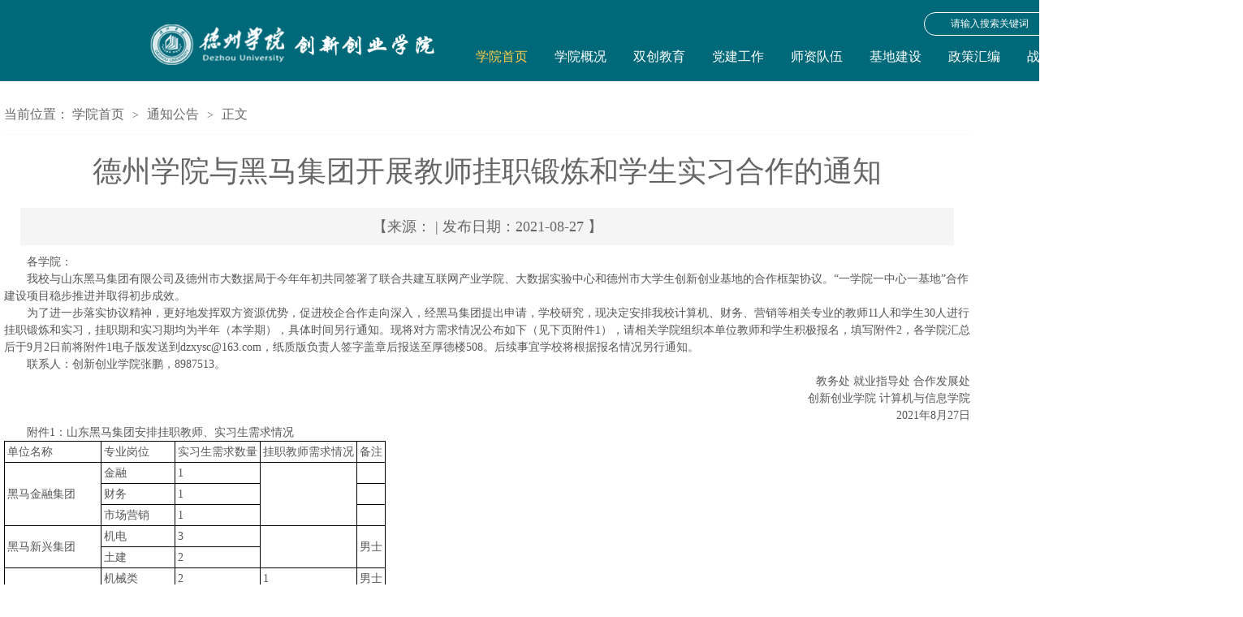

--- FILE ---
content_type: text/html
request_url: https://cxcy.dzu.edu.cn/info/1124/1751.htm
body_size: 21335
content:
<!DOCTYPE html>
<html>

<head>
    <meta charset="utf-8" />
    <title>德州学院与黑马集团开展教师挂职锻炼和学生实习合作的通知-德州学院创新创业学院</title><META Name="keywords" Content="德州学院创新创业学院,学院通知,德州,学院,黑马,集团,开展,展教,教师,挂职锻炼,挂职,锻炼,学生,实习,合作,通知" />
<META Name="description" Content="各学院：我校与山东黑马集团有限公司及德州市大数据局于今年年初共同签署了联合共建互联网产业学院、大数据实验中心和德州市大学生创新创业基地的合作框架协议。“一学院一中心一基地”合作建设项目稳步推进并取得初步成效。为了进一步落实协议精神，更好地发挥双方资源优势，促进校企合作走向深入，经黑马集团提出申请，学校研究，现决定安排我校计算机、财务、营销等相关专业的教师11人和学生30人进行挂职锻炼和实习，挂职期..." />

    <link rel="stylesheet" href="../../style/public.css" />
    <link rel="stylesheet" href="../../style/master.css" />
    <script type="text/javascript" src="../../js/jquery1.42.min.js"></script>
    <script type="text/javascript" src="../../js/jquery.SuperSlide.2.1.1.js"></script>
    <script type="text/javascript" src="../../js/index.js"></script>
<!--Announced by Visual SiteBuilder 9-->
<link rel="stylesheet" type="text/css" href="../../_sitegray/_sitegray_d.css" />
<script language="javascript" src="../../_sitegray/_sitegray.js"></script>
<!-- CustomerNO:77656262657232307b784756525a554103060000 -->
<link rel="stylesheet" type="text/css" href="../../content.vsb.css" />
<script type="text/javascript" src="/system/resource/js/counter.js"></script>
<script type="text/javascript">_jsq_(1124,'/content.jsp',1751,1552980126)</script>
</head>

<body>
    <!--top-->
    <div class="stick"></div>
    
    <!-- logo与搜索框父容器 -->
  <div class="header-container">

    <div class="header-left">
      <!-- logo -->
      
<a class="cy-logo" href="../../images/images/logo.png" onfocus="undefined">
    <img src="../../images/logo.png">
</a>
    </div>

    <div class="header-right">

      <div class="header-right-top">
        <!-- 搜索框 -->
        <script type="text/javascript">
    function _nl_ys_check() {

        var keyword = document.getElementById('showkeycode159541').value;
        if (keyword == null || keyword == "") {
            alert("请输入你要检索的内容！");
            return false;
        }
        if (window.toFF == 1) {
            document.getElementById("lucenenewssearchkey159541").value = Simplized(keyword);
        } else {
            document.getElementById("lucenenewssearchkey159541").value = keyword;
        }
        var base64 = new Base64();
        document.getElementById("lucenenewssearchkey159541").value = base64.encode(document.getElementById("lucenenewssearchkey159541").value);
        new VsbFormFunc().disableAutoEnable(document.getElementById("showkeycode159541"));
        return true;
    } 
</script>
<form action="../../ssjg.jsp?wbtreeid=1124" method="post" id="au1a" name="au1a" onsubmit="return _nl_ys_check()" style="display: inline">
    <input type="hidden" id="lucenenewssearchkey159541" name="lucenenewssearchkey" value=""><input type="hidden" id="_lucenesearchtype159541" name="_lucenesearchtype" value="1"><input type="hidden" id="searchScope159541" name="searchScope" value="0">
    <div class="search fr cleafix">
        <input name="showkeycode" id="showkeycode159541" type="text" value="请输入搜索关键词" class="searchText" onfocus="if(this.value=='请输入搜索关键词')this.value='';" onblur="if(this.value=='')this.value='请输入搜索关键词';" />

        <span><input type="image" src="../../images/search.png" align="absmiddle" style="cursor: hand"></span>
    </div>
</form><script language="javascript" src="/system/resource/js/base64.js"></script><script language="javascript" src="/system/resource/js/formfunc.js"></script>

      </div>

      <div class="header-right-bottom">
        <!-- 导航 -->
        <!--nav--><div class="nav">
<div class="innav">

<ul class="nav-cleafix">

            <li class="cur"><a class="link" href="../../index.htm" title="学院首页">

学院首页

</a></li>


            <li>
                <a class="link" href="../../xygk.htm" title="学院概况">

学院概况

</a>
                <div id="nav">


                    <a href="../../xygk/xyjj.htm" title="学院简介">学院简介</a>
                    
                    

                    <a href="../../xygk/ldbz.htm" title="领导班子">领导班子</a>
                    
                    

                    <a href="../../xygk/zz.htm" title="组织机构">组织机构</a>
                    
                    
                </div> 
            </li>
           
           
           
          
          
           
            <li>
                <a class="link" href="../../sc.htm" title="双创教育">

双创教育

</a>
                <div id="nav">


                    <a href="../../sc/sckc.htm" title="双创课程">双创课程</a>
                    
                    

                    <a href="../../sc/sczx.htm" title="双创资讯">双创资讯</a>
                    
                    

                    <a href="../../sc/sgypx.htm" title="三个一培训">三个一培训</a>
                    
                    
                </div> 
            </li>
           
           
           
          
          
           
            <li>
                <a class="link" href="../../djgz.htm" title="党建工作">

党建工作

</a>
                <div id="nav">


                    <a href="../../djgz/zbjj.htm" title="支部简介">支部简介</a>
                    
                    

                    <a href="../../djgz/zbdt.htm" title="支部动态">支部动态</a>
                    
                    

                    <a href="../../djgz/xxyd.htm" title="学习园地">学习园地</a>
                    
                    
                </div> 
            </li>
           
           
           
          
          
           
            <li>
                <a class="link" href="../../szdw1.htm" title="师资队伍">

师资队伍

</a>
                <div id="nav">


                    <a href="../../szdw1/jsds.htm" title="竞赛导师">竞赛导师</a>
                    
                    

                    <a href="../../szdw1/SYBjs.htm" title="SYB讲师">SYB讲师</a>
                    
                    

                    <a href="../../szdw1/cyzds.htm" title="创业指导师">创业指导师</a>
                    
                    

                    <a href="../../szdw1/cyzxs.htm" title="创业咨询师">创业咨询师</a>
                    
                    

                    <a href="../../szdw1/cxcyzdms.htm" title="创新创业指导名师">创新创业指导名师</a>
                    
                    
                </div> 
            </li>
           
           
           
          
          
           
            <li>
                <a class="link" href="../../jdjs.htm" title="基地建设">

基地建设

</a>
                <div id="nav">


                    <a href="../../jdjs/cygjj.htm" title="创业谷简介">创业谷简介</a>
                    
                    

                    <a href="../../jdjs/cy.htm" title="创业谷动态">创业谷动态</a>
                    
                    

                    <a href="../../jdjs/gzzd1.htm" title="规章制度">规章制度</a>
                    
                    

                    <a href="../../jdjs/bgxz1.htm" title="表格下载">表格下载</a>
                    
                    

                    <a href="../../jdjs/xmzs1.htm" title="项目展示">项目展示</a>
                    
                    

                    <a href="../../jdjs/rztj.htm" title="入驻条件">入驻条件</a>
                    
                    
                </div> 
            </li>
           
           
           
          
          
           
            <li>
                <a class="link" href="../../zchb.htm" title="政策汇编">

政策汇编

</a>
                <div id="nav">


                    <a href="../../zchb/gjzc1.htm" title="国家政策">国家政策</a>
                    
                    

                    <a href="../../zchb/sszc1.htm" title="省市政策">省市政策</a>
                    
                    

                    <a href="../../zchb/xxzc1.htm" title="学校政策">学校政策</a>
                    
                    
                </div> 
            </li>
           
           
           
          
          
           

 <li>
                <a class="link" href="../../zlhz1.htm" title="战略合作">战略合作</a>

                <div id="nav">

                    <a href="../../zlhz1/hzhb.htm" title="合作伙伴">合作伙伴</a>
                   
                </div>  

            </li>


        </ul>

</div></div><!--banner-->
      </div>

    </div>

  </div>

    <!--内页主体部分-->
    <div class="vsb-box">
        <div class="vsb-container main" containerid="4" columns="4" style="min-height:400px">
            <div class="vsb-space n_con" columns="1">
                <div class="n_tit cleafix">
    当前位置：
               <a href="../../index.htm">学院首页</a>
               <font>></font>
               <a href="../../index/tzgg.htm">通知公告</a>
               <font>></font>
                正文
</div>


                
<script language="javascript" src="/system/resource/js/dynclicks.js"></script><script language="javascript" src="../../_dwr/interface/NewsvoteDWR.js"></script><script language="javascript" src="../../_dwr/engine.js"></script><script language="javascript" src="/system/resource/js/news/newscontent.js"></script><LINK href="/system/resource/style/component/news/content/format2.css" type="text/css" rel="stylesheet"><script language="javascript" src="/system/resource/js/ajax.js"></script><form name="_newscontent_fromname">
<div class="contain_con">
                <h2>德州学院与黑马集团开展教师挂职锻炼和学生实习合作的通知</h2>

    <div style="    margin: 0 20px;    height: 46px;    line-height: 46px;    text-align: center;    font-size: 18px;    color: #666;    background:#f5f5f5;">【来源：
 | 发布日期：2021-08-27 】  </div>

<div class="main_conDiv" style="margin:10px auto 0;">
<div class="main_reporter" style="margin-top:10px;">

    <div id="vsb_content_2"><div class="v_news_content">
<p class="vsbcontent_start">各学院：</p>
<p>我校与山东黑马集团有限公司及德州市大数据局于今年年初共同签署了联合共建互联网产业学院、大数据实验中心和德州市大学生创新创业基地的合作框架协议。“一学院一中心一基地”合作建设项目稳步推进并取得初步成效。</p>
<p>为了进一步落实协议精神，更好地发挥双方资源优势，促进校企合作走向深入，经黑马集团提出申请，学校研究，现决定安排我校计算机、财务、营销等相关专业的教师11人和学生30人进行挂职锻炼和实习，挂职期和实习期均为半年（本学期），具体时间另行通知。现将对方需求情况公布如下（见下页附件1），请相关学院组织本单位教师和学生积极报名，填写附件2，各学院汇总后于9月2日前将附件1电子版发送到dzxysc@163.com，纸质版负责人签字盖章后报送至厚德楼508。后续事宜学校将根据报名情况另行通知。</p>
<p>联系人：创新创业学院张鹏，8987513。</p>
<p style="text-align: right;">教务处 就业指导处 合作发展处</p>
<p style="text-align: right;">创新创业学院 计算机与信息学院</p>
<p style="text-align: right;">2021年8月27日</p>
<p>附件1：山东黑马集团安排挂职教师、实习生需求情况</p>
<table cellspacing="0">
 <tbody>
  <tr class="firstRow">
   <td valign="center"><p>单位名称</p></td>
   <td valign="center"><p>专业岗位</p></td>
   <td valign="center"><p>实习生需求数量</p></td>
   <td valign="center"><p>挂职教师需求情况</p></td>
   <td valign="center"><p>备注</p></td>
  </tr>
  <tr>
   <td valign="center" rowspan="3"><p>黑马金融集团</p></td>
   <td valign="center"><p>金融</p></td>
   <td valign="center"><p>1</p></td>
   <td valign="center" rowspan="3"></td>
   <td valign="center"></td>
  </tr>
  <tr>
   <td valign="center"><p>财务</p></td>
   <td valign="center"><p>1</p></td>
   <td valign="center"></td>
  </tr>
  <tr>
   <td valign="center"><p>市场营销</p></td>
   <td valign="center"><p>1</p></td>
   <td valign="center"></td>
  </tr>
  <tr>
   <td valign="center" rowspan="2"><p>黑马新兴集团</p></td>
   <td valign="center"><p>机电</p></td>
   <td valign="center"><p>3</p></td>
   <td valign="center" rowspan="2"></td>
   <td valign="center" rowspan="2"><p>男士</p></td>
  </tr>
  <tr>
   <td valign="center"><p>土建</p></td>
   <td valign="center"><p>2</p></td>
  </tr>
  <tr>
   <td valign="center" rowspan="4"><p>黑马商贸集团</p></td>
   <td valign="center"><p>机械类</p></td>
   <td valign="center"><p>2</p></td>
   <td valign="center"><p>1</p></td>
   <td valign="center"><p>男士</p></td>
  </tr>
  <tr>
   <td valign="center"><p>酒店管理</p></td>
   <td valign="center"><p>2</p></td>
   <td valign="center" rowspan="3"></td>
   <td valign="center"><p>男士</p></td>
  </tr>
  <tr>
   <td valign="center"><p>市场营销</p></td>
   <td valign="center"><p>3</p></td>
   <td valign="center"></td>
  </tr>
  <tr>
   <td valign="center"><p>新媒体营销</p></td>
   <td valign="center"><p>2</p></td>
   <td valign="center"></td>
  </tr>
  <tr>
   <td valign="center" rowspan="2"><p>黑马农批集团</p></td>
   <td valign="center"><p>计算机</p></td>
   <td valign="center"><p>2</p></td>
   <td valign="center"><p>3</p></td>
   <td valign="center"></td>
  </tr>
  <tr>
   <td valign="center"><p>网络营销</p></td>
   <td valign="center"><p>3</p></td>
   <td valign="center"></td>
   <td valign="center"></td>
  </tr>
  <tr>
   <td valign="center"><p>黑马山河物流集团</p></td>
   <td valign="center"><p>物流相关专业</p></td>
   <td valign="center"><p>1</p></td>
   <td valign="center"><p>2</p></td>
   <td valign="center"></td>
  </tr>
  <tr>
   <td valign="center" rowspan="3"><p>房地产开发集团</p></td>
   <td valign="center"><p>市场营销</p></td>
   <td valign="center"><p>2</p></td>
   <td valign="center"><p>1</p></td>
   <td valign="center"></td>
  </tr>
  <tr>
   <td valign="center"><p>设计类</p></td>
   <td valign="center"><p>2</p></td>
   <td valign="center"><p>1</p></td>
   <td valign="center"></td>
  </tr>
  <tr>
   <td valign="center"><p>景观园林</p></td>
   <td valign="center"><p>3</p></td>
   <td valign="center"><p>1</p></td>
   <td valign="center"></td>
  </tr>
  <tr>
   <td valign="center" rowspan="2"><p>总部</p></td>
   <td valign="center"><p>工商管理</p></td>
   <td valign="center"><p>0</p></td>
   <td valign="center"><p>1</p></td>
   <td valign="center"></td>
  </tr>
  <tr>
   <td valign="center"><p>人力资源</p></td>
   <td valign="center"><p>0</p></td>
   <td valign="center"><p>1</p></td>
   <td valign="center"></td>
  </tr>
  <tr>
   <td valign="center"><p><strong>合计</strong></p></td>
   <td valign="center"></td>
   <td valign="center"><p><strong>30</strong></p></td>
   <td valign="center"><p class="vsbcontent_end"><strong>11</strong></p></td>
   <td valign="center"></td>
  </tr>
 </tbody>
</table>
</div></div>
            </div></div>
<div id="div_vote_id"></div>





    
    <p>
        <UL style="list-style-type:none;"> 
            <li>附件【<a href="/system/_content/download.jsp?urltype=news.DownloadAttachUrl&owner=1552980126&wbfileid=3873576" target="_blank">德州学院与黑马集团开展教师挂职锻炼和学生实习合作的通知.docx</a>】已下载<span id="nattach3873576"><script language="javascript">getClickTimes(3873576,1552980126,"wbnewsfile","attach")</script></span>次</li>
            <li>附件【<a href="/system/_content/download.jsp?urltype=news.DownloadAttachUrl&owner=1552980126&wbfileid=3873577" target="_blank">附件2：德州学院挂职锻炼人员及实习学生汇总表.xlsx</a>】已下载<span id="nattach3873577"><script language="javascript">getClickTimes(3873577,1552980126,"wbnewsfile","attach")</script></span>次</li>
        </UL>
    </p>
<div class="main_art">
<ul>
        <li><lable>上一条：</lable><a href="1752.htm">关于开展高校创新创业教育融入专业教育课程体系建设调研的通知</a></li>
        <li><lable>下一条：</lable><a href="1636.htm">德州市首届“市长杯”工业设计大赛实施方案</a></li>
 
</ul>
</div>
   
</form>
            </div>
        </div>
    </div>



    <!-- 底部 -->
    <div class="footer">

      <!-- 友情链接 -->
      <div class="link-title">友情链接：</div>

      <!-- 各学院 -->
      <div class="link">
        <script language="javascript" src="/system/resource/js/openlink.js"></script><div>
            <a href="https://marx.dzu.edu.cn/" target="_blank">马克思主义学院</a>
        <a href="https://zwx.dzu.edu.cn/" target="_blank">文学与历史文化学院</a>
        <a href="https://yyxy.dzu.edu.cn/" target="_blank">音乐学院</a>
        <a href="https://jkyxy.dzu.edu.cn/" target="_blank">健康医学院</a>
        <a href="https://gjjy.dzu.edu.cn/" target="_blank">国际教育学院</a>
        <a href="https://zfxyx.dzu.edu.cn/" target="_blank">法学与公共管理学院</a>
        <a href="https://sxxy.dzu.edu.cn/" target="_blank">数学与大数据学院</a>
        <a href="https://stzhxy.dzu.edu.cn/" target="_blank">生态与资源环境学院</a>
        <a href="https://jdx.dzu.edu.cn/" target="_blank">能源与机械学院</a>
        <a href="https://wgy.dzu.edu.cn/" target="_blank">外国语学院</a>
        <a href="https://ntyxy.dzu.edu.cn/" target="_blank">体育学院</a>
        <a href="https://wdxy.dzu.edu.cn/" target="_blank">物理与电子信息学院</a>
        <a href="https://dzuswx.dzu.edu.cn/" target="_blank">生命科学学院</a>
        <a href="https://fzfzxy.dzu.edu.cn/" target="_blank">纺织服装学院</a>
        <a href="https://jxjy.dzu.edu.cn/" target="_blank">继续教育学院</a>
        <a href="https://dbxy.dzu.edu.cn/" target="_blank">别尔哥罗德食品科学学院</a>
        <a href="https://jsjy.dzu.edu.cn/" target="_blank">教师教育学院</a>
        <a href="https://newmsx.dzu.edu.cn/" target="_blank">美术学院</a>
        <a href="https://jgx.dzu.edu.cn/index.htm" target="_blank">商学院</a>
        <a href="https://hxxy.dzu.edu.cn/" target="_blank">化学化工学院</a>
        <a href="https://sp.dzu.edu.cn/" target="_blank">药学院</a>
        <a href="https://jsjxy.dzu.edu.cn/" target="_blank">计算机与信息学院</a>
</div>
      </div>

      <!-- 分割线 -->
      <div class="divider"></div>

      <!-- 底部信息 -->
      <div class="ftone_b">

        <!-- logo -->
        <div class="ftone_b_logo">
          
<a class="cy-logo" href="../../images/images/logo.png" onfocus="undefined">
    <img src="../../images/logo.png">
</a>
        </div>


        <!-- 联系方式 -->
        <div class="ftone_b_contact">

          <!-- 左侧 -->
          <div>
            <!-- 联系我们 -->
            <div class="ftone_b_contact_lift">
              <h2>联系我们</h2>
              <ul class="ftone_b_contact_lift_list">
                <!-- 联系我们详细信息 -->
                <script language="javascript" src="/system/resource/js/news/mp4video.js"></script>
<p>联系电话：0534-8987500</p> 
<p>邮编：253023</p> 
<p>地址&nbsp;：山东省德州市德城区大学西路566号</p>
              </ul>
            </div>
          </div>

          <!-- 右侧 -->
          <div class="ftone_b_contact_right">

            <!-- 二维码 -->
            <div class="ftone_b_contact_rmax">
              <ul class="ftone_b_contact_rmax_list">
                <div>
                  <img src="../../images/logo-code.png" alt="通道图片" style="width: 95px; height: 95px;" />
                </div>
              </ul>
            </div>

          </div>

        </div>

      </div>

    </div>
</body>

</html>


--- FILE ---
content_type: text/html;charset=UTF-8
request_url: https://cxcy.dzu.edu.cn/system/resource/code/news/click/clicktimes.jsp?wbnewsid=3873576&owner=1552980126&type=wbnewsfile&randomid=nattach
body_size: 133
content:
{"randomid":"nattach","wbshowtimes":83,"wbnewsid":3873576}

--- FILE ---
content_type: text/html;charset=UTF-8
request_url: https://cxcy.dzu.edu.cn/system/resource/code/news/click/clicktimes.jsp?wbnewsid=3873577&owner=1552980126&type=wbnewsfile&randomid=nattach
body_size: 133
content:
{"randomid":"nattach","wbshowtimes":86,"wbnewsid":3873577}

--- FILE ---
content_type: text/css
request_url: https://cxcy.dzu.edu.cn/style/public.css
body_size: 2129
content:
/** reset **/
body,
h1,
h2,
h3,
h4,
h5,
h6,
hr,
p,
blockquote,
dl,
dt,
dd,
ul,
ol,
li,
pre,
form,
fieldset,
legend,
button,
input,
textarea,
th,
td,
img {
    border: medium none;
    margin: 0;
    padding: 0;
}

body,
button,
input,
select,
textarea {
    font: 14px/1.5 "Microsoft Yahei", tahoma, Srial, helvetica, sans-serif;
}

h1,
h2,
h3,
h4,
h5,
h6 {
    font-size: 100%;
    font-weight: normal;
}

em {
    font-style: normal;
}

body {
    min-width: 1200px;
}

ul,
ol {
    list-style: none;
}

a {
    text-decoration: none;
    color: #333;
    text-decoration: none;
    -moz-transition: all 0.3s ease-in;
    -webkit-transition: all 0.3s ease-in;
    -o-transition: all 0.3s ease-in;
    transition: all 0.3s ease-in;
}

a:hover {
    text-decoration: none;
    -moz-transition: all 0.3s ease-in;
    -webkit-transition: all 0.3s ease-in;
    -o-transition: all 0.3s ease-in;
    transition: all 0.3s ease-in;
}

/*火狐去掉按钮、连接的虚线*/
a:focus,
a:active,
button::-moz-focus-inner,
input[type="reset"]::-moz-focus-inner,
input[type="button"]::-moz-focus-inner,
input[type="submit"]::-moz-focus-inner,
select::-moz-focus-inner,
input[type="file"]>input[type="button"]::-moz-focus-inner {
    border: 0;
    outline: 0;
}

input,
button,
select,
textarea {
    outline: none;
    -webkit-appearance: none;
}

textarea {
    resize: none;
}

a {
    text-decoration: none;
    color: #333;
}

a:focus {
    outline: none;
}

a.hidefocus {
    outline: none
}

.button {
    border-radius: 0;
}

input {
    font-family: "微软雅黑";
}

textarea {
    font-family: "微软雅黑";
}

img {
    border: 0px;
    outline-width: 0px;
    vertical-align: top;
}

.cleafix:after {
    clear: both;
    content: "\200B";
    display: block;
    height: 0;
}

.cleafix {
    *zoom: 1;
}

.fl {
    float: left;
}

.fr {
    float: right;
}

.w1200 {
    width: 1200px;
    margin: 0 auto;
}

.w1080 {
    width: 1080px;
    margin: 0 auto;
}

--- FILE ---
content_type: text/css
request_url: https://cxcy.dzu.edu.cn/style/master.css
body_size: 27453
content:
@charset "utf-8";

.html {
    overflow-x: auto;
    min-width: 100vw;
    margin: 0 auto;
}

body {
    overflow-x: hidden;
    width: 1521px;
    min-height: 100vh;
    padding: 0px;
    margin: 0px auto;
    font-size: 14px;
    font-family: "微软雅黑";
    color: #575757;
    display: flex;
    flex-direction: column;
    justify-content: flex-start;
    align-items: center;
}

ul,
li,
dl,
dt,
dd,
p {
    padding: 0px;
    margin: 0px;
    list-style-type: none;
}

a {
    text-decoration: none;
}

img {
    border: 0px;
}

h1,
h2 {
    padding: 0px;
    margin: 0px;
    font-weight: normal;
}

.clear {
    padding: 0px;
    margin: 0px;
    clear: both;
    height: 0px;
    line-height: 0px;
    font-size: 0px;
}


/* 头部 */
.stick {
    width: 100%;
    height: 10px;
    background: rgb(0, 105, 121);
}

.header-container {
    width: 100%;
    height: 90px;
    background: rgb(0, 105, 121);
    display: flex;
    justify-content: center;
    align-items: center;
}

.header-container .header-left {
    width: 354px;
    height: 60px;
}

.header-container .header-right {
    width: 800px;
    height: 70px;
}

.header-container .header-right .header-right-top {
    width: 100%;
    height: 35px;
}   

.header-container .header-right .header-right-bottom {
    width: 100%;
    height: 35px;
}   


/* logo */
.cy-logo {
    width: 100%;
    height: 100%;
}

.cy-logo img {
    width: 100%;
    height: 100%;
    margin: auto;
}

/* 搜索框 */
.search {
    color: rgb(0, 105, 121);
    width: 200px;
    height: 30px;
    border: none;
    margin-top: -10px;
    background-color: rgb(0, 105, 121);
}

.search .searchText {
    width: 160px;
    _width: 120px;
    height: 27px;
    font-size: 12px;
    color: white;
    border: 1px solid white;
    outline: none;
    line-height: 20px;
    margin: 5px 0 2px 0;
    font-family: "微软雅黑";
    float: left;
    background-color: rgb(0, 105, 121);
    border-radius: 30px;
    text-align: center;
    display: block;
    /* border-radius: 30px; */
}

/* 搜索图标 */
.search span {
    color: white;
    width: 24px;
    height: 20px;
    display: block;
    float: right;
    margin: 9px 5px 0 0;
    _margin: 9px 5px 0 0;
}

/* 输入框输入文字后的样式 */
.search .searchText:hover,
.search .searchText:focus,
.search .searchText:active {
    background-color: rgb(0, 105, 121) !important;
    box-shadow: none !important;
    /* 移除可能的光晕效果 */
}


/* 导航 */
.nav {
    width: 100%;
    height: 100%;
    position: relative;
    background-color: rgb(0, 105, 121);
}

.innav {
    width: 100%;
    height: 100%;
    margin-top: 4px;
}

.nav-cleafix>li {
    margin-right: 27px;
}

.nav-cleafix>li:first-child {
    margin-left: 40px;
}

.nav-cleafix>li:last-child {
    margin-right: 0;
}

.innav ul li {
    width: 70px;
    height: 22px;
    display: block;
    float: left;
    padding: 0px 0;
    text-align: center;
    line-height: 22px;
    position: relative;
    background: rgb(0, 105, 121);
}

.innav ul li.mainmenu1 {
    width: 70px;
}

.innav ul li:hover>a {
    color: #ffcf46;
}

.innav ul>li>a {
    color: white;
    width: 100%;
    font-size: 16px;
    font-weight: 550;
    display: block;
    -moz-transition: all 0s ease-in;
    -webkit-transition: all 0s ease-in;
    -o-transition: all 0s ease-in;
    transition: all 0s ease-in;
}

.innav ul li.cur {
    background: rgb(0, 105, 121);
}

.innav ul>li.cur>a {
    color: #ffcf46;
}


/* 轮播图 */
.carousel {
    width: 100%; 
}

.carousel table {
    margin: 0 auto; 
}


/* 主体 */
.vsb-box {
    width: 100%;
}

/* 三图标 */
.features {
    width: 100%;
    margin-bottom: 20px;
}

.features .feature-wrap {
    width: 66%;
    margin: 2rem auto;
    margin-bottom: 0;
    display: flex;
    justify-content: space-between;
    align-items: center;
}

.features .feature-card {
    width: 25%;
    display: flex;
    justify-content: flex-start;
    align-items: center;
    flex-direction: column;
}

.features .feature-card .feature-icon {
    width: 77px;
    height: 77px;
}

.features .feature-card .feature-icon img {
    width: 100%;
    height: 100%;
}

.features .feature-card .feature-title {
    margin-top: 13px;
    font-size: 22px;
    color: black;
}

/* 中部 */
.main {
    width: 100%;
    margin: 0 0;
    height: auto;
}

.main .main-container {
    width: 100%;
    display: flex;
    flex-direction: column;
}

.main .main-container .flex-row {
    display: flex;
    justify-content: space-between;
    padding: 30px 8% 90px;
}

/* 中部各模块设置 */
.main .main-container .main-first {
    background-size: cover;
}

.main-first .first-one {
    width: 59.5%;
    display: flex;
    flex-direction: column;
    justify-content: flex-start;
    align-items: center;
}

.main-first .first-two {
    width: 34%;
}

.main .main-container .main-second {
    padding: 30px 8% 40px;
    background-size: cover;
}

.main-second .second-one {
    width: 59%;
}

.main-second .second-two {
    width: 35%;
}

.main .main-container .main-third {
    background-color: rgb( 0,105,121);
}

.main-third .third-one {
    width: 48%;
}

.main-third .third-two {
    width: 48%;
}

.main .main-container .main-fourth {
    background-color: rgb(255,255,255);
}

.main-fourth .fourth-one {
    width: 46%;
}

.main-fourth .fourth-two {
    width: 46%;
}


/* 学院新闻 */
/* 学院新闻头部 */
.main-first .first-one .first-one-title {
    width: 100%;
    display: flex;
    justify-content: flex-start;
    align-items: center;
    margin-bottom: 10px;
}

.main-first .first-one .first-one-title .news {
    width: 100%;
    display: flex;
    justify-content: flex-start;
    align-items: center;
}

.main-first .first-one .first-one-title .news span img {
    width: 150px;
    height: 60px;
}

.main-first .first-one .first-one-title .news a {
    margin: 0 0 0 auto;
}

.main-first .first-one .first-one-title .news a img {
    width: 120px;
    height: 50px;
    margin-top: 4px;
    margin-right: -22px;
}

/* 学院新闻轮播图 */
.main-first .first-one .first-one-image {
    width: 100%;
}



/* 通知公告与双创通知 */
.main-first .first-two .notice {
    width: 100%;
    display: flex;
    flex-direction: column;
    justify-content: flex-start;
}

/* 头部 */
.main-first .first-two .notice .notice_header {
    width: 100%;
    display: flex;
    justify-content: flex-start;
    margin-bottom: 10px;
}

.main-first .notice_header span {
    margin-right: 20px;
}

.main-first .notice_header span:nth-child(2) {
    margin-right: 0;
}

.main-first .notice_header span img {
    width: 150px;
    height: 60px;
}

.main-first .notice_header a {
    margin: 0 0 0 auto;
}

.main-first .notice_header a img {
    width: 120px;
    height: 50px;
    margin-top: 4px;
    margin-right: -20px;
}


/* 内容 */
.main-first .first-two .notice_content {
    width: 100%;
    display: flex;
    flex-direction: column;
    justify-content: flex-start;
}

.notice_content .notice_item {
    width: 100%;
    margin-bottom: 20px;
    display: flex;
    align-items: center;
    background-color: rgb(255,255,255);
    color: black;
}

.notice_content>.notice_item:last-child {
    margin-bottom: 0;
}

.notice_item:hover {
    color: white;
    background-color: rgb( 0,105,121);
}

/* 时间显示图标 */
.notice_content .notice_date{
    width: 20%;
    position: relative;
    display: inline-block;
    line-height: 0;
}

.notice_content .notice_date img {
    width: 92px;
    height: 98px;
    display: block;
}

.notice_content .notice_date span {
    position: absolute;
    left: 52%;
    top: 52%;
    transform: translate(-50%,-50%);
    color: rgb(235,105, 26);
    font-size: 16px;
    pointer-events: none;
}

.main-first .notice_content li {
    width: 100%;
    height: 98px;
    display: flex;
    justify-content: flex-start;
    align-items: center;
}

.main-first .notice_content li a {
    width: 90%;
    font-size: 16px;
    font-weight: 550;
    color: inherit;
    margin: 0 auto;
}


/* 学科竞赛 */
.main-second .race {
    width: 100%;
    display: flex;
    flex-direction: column;
    justify-content: flex-start;
}

/* 头部 */
.main-second .race .race-header {
    width: 100%;
    margin-bottom: 10px;
    display: flex;
    justify-content: flex-start;
    align-items: center;
}

.race-header span {
    width: 250px;
    height: 65px;
}

.race-header span img {
    width: 100%;
    height: 100%;
}

.race-header a {
    margin: 0 0 0 auto;
}

.race-header a img {
    width: 100px;
    height: 38px;
    margin: auto 0;
}

/* 中部 */
.race .race-central {
    width: 100%;
    display: flex;
    justify-content: flex-start;
}

.race-central .race-central-image {
    width: 50%;
}

.race-central span img {
    width: 100%;
    height: 245px;
}

.race-central .race-central-text {
    width: 55%;
    margin-left: 5%;
    display: flex;
    flex-direction: column;
    justify-content: flex-start;
}

.race-central .race-central-text span {
    width: 100%;
}

.race-central-text span:first-child {
    font-size: 18px;
    color: black;
    height: 65px;
}

.race-central-text span:nth-child(2) {
    display: flex;
    justify-content: flex-start;
    height: 15px;
}

.race-central-text span:nth-child(2) div {
    width: 8%;
    height: 5px;
    background-color: rgb(0,105,121);
}

.race-central-text span:nth-child(3) {
    font-size: 16px;
    height: 80px;
    display: inline-block;
    text-indent: 2em;
}

.race-central-text span:last-child {
    display: flex;
    justify-content: flex-end;
    margin-top: auto;
}

.race-central-text span:last-child img {
    width: 100px;
    height: 35px;
}

/* 底部 */
.race .race-bottom {
    width: 100%;
    display: flex;
    justify-content: space-between;
    flex-wrap: wrap;
}

.race .race-bottom .race-bottom-block {
    width: 46%;
    display: flex;
    flex-wrap: wrap;
    justify-content: flex-start;
    margin-top: 30px;
}

.race-bottom-block li {
    width: 100%;
    font-size: 18px;
    display: flex;
    align-items: center;
    gap: 0.4em;
}

.race-bottom-block li::before {
  content: "";
  width: 0.32em;        
  height: 0.32em;
  background: #000;
  border-radius: 50%;
  flex-shrink: 0;        
}

.race-bottom-block div {
    width: 100%;
    display: flex;
    justify-content: flex-start;
    align-items: center;
    margin-top: 5px;
    padding-bottom: 5px;
    border-bottom: 1px dashed rgb(100,100,100);
}

.race-bottom-block div img {
    width: 8%;
}

.race-bottom-block div span {
    font-size: 16px;
    color: rgb(241,105, 29);
    margin-left: 1%;
}


/* 大创项目 */
.second-two .project {
    width: 100%;
    display: flex;
    flex-direction: column;
    justify-content: flex-start;
}

/* 头部 */
.project .project-header {
    width: 100%;
    margin-bottom: 10px;
    display: flex;
    justify-content: flex-start;
    align-items: center;
}

.project-header span {
    width: 250px;
    height: 65px;
}

.project-header span img {
    width: 100%;
    height: 100%;
}

.project-header a {
    margin: 0 0 0 auto;
}

.project-header a img {
    width: 100px;
    height: 38px;
    margin: auto 0;
}

/* 内容 */
.project .project-content {
    width: 100%;
    display: flex;
    flex-direction: column;
    justify-content: flex-start;
}

.project-content .project-item {
    width: 90%;
    display: flex;
    flex-direction: column;
    justify-content: flex-start;
    border-radius: 20px;
    color: black;
    background-color: rgb(235,243,254);
    margin-bottom: 20px;
    padding: 14px 20px;
}

.project-content .project-item:hover {
    background-color: rgb( 0,105,121);
    color: white;   
}   

.project-item span {
    width: 100%;
    font-size: 16px;
}

.project-item li {
    width: 100%;
    display: inline-block;
    text-indent: 2em;
    font-size: 18px;
    line-height: 40px;
}

.project-item li a {
    color: inherit;
}


/* 政策文件 */
.policy {
    width: 100%;
    display: flex;
    flex-direction: column;
    justify-content: flex-start;
}

/* 头部 */
.policy-header {
    width: 100%;
    display: flex;
    justify-content: flex-start;
    align-items: center;
    margin-bottom: 40px;
}

.policy-header span {
    width: 260px;
    height: 72px;
}

.policy-header span img {
    width: 100%;
    height: 100%;
}

.policy-header a {
    width: 8%;
    margin: 0 0 0 auto;
    font-size: 20px;
    color: white;
}

/* 内容 */
.policy-content {
    width: 100%;    
    display: flex;
    flex-wrap: wrap;
    justify-content: space-between;
}

.policy-content .policy-item {
    width: 41.5%;
    min-height: 85px;
    display: flex;
    justify-content: flex-start;
    align-items: center;
    color: black;
    background-color: rgb(247,247,247);
    background-image: url(../images/images/3.png);
    background-size: cover;
    margin-bottom: 30px;
    padding: 14px 20px;
}   

.policy-item span {
    width: 22%;
    font-size: 18px;
    font-weight: 550;
    color: rgb(0,105,121);
}

.policy-item a {
    width: 70%;
    font-size: 16px;
    font-weight: 550;
    margin-left: auto;
}


/* 教学研究 */
.teaching {
    width: 100%;
    display: flex;
    flex-direction: column;
    justify-content: flex-start;
}

/* 头部 */
.teaching-header {
    width: 100%;
    display: flex;
    justify-content: flex-start;
    align-items: center;
    margin-bottom: 40px;
}

.teaching-header span {
    width: 260px;
    height: 72px;
}

.teaching-header span img {
    width: 100%;
    height: 100%;
}

.teaching-header a {
    width: 8%;
    margin: 0 0 0 auto;
    font-size: 20px;
    color: white;
}

/* 内容 */
.teaching-content {
    width: 100%;    
    display: flex;
    flex-wrap: wrap;
    justify-content: space-between;     
}

.teaching-content .teaching-item {
    width: 41.5%;
    min-height: 85px;
    display: flex;
    justify-content: flex-start;
    align-items: center;
    color: black;
    background-color: rgb(247,247,247);
    background-image: url(../images/images/3.png);
    background-size: cover;
    margin-bottom: 30px;
    padding: 14px 20px;
}   

.teaching-item span {
    width: 22%;
    font-size: 18px;
    font-weight: 550;
    color: rgb(0,105,121);
}

.teaching-item a {
    width: 70%;
    font-size: 16px;
    font-weight: 550;
    margin-left: auto;
}


/* 论文专利 */
.paper {
    width: 100%;
    display: flex;
    flex-direction: column;
    justify-content: flex-start;
}

/* 头部 */
.paper-header {
    width: 100%;
    display: flex;
    justify-content: flex-start;
    align-items: center;    
}

.paper-header span {
    width: 150px;
    height: 60px;
}

.paper-header span img {
    width: 100%;
    height: 100%;
}

.paper-header a {
    width: 150px;
    height: 50px;
    margin: 0 0 0 auto;
}

.paper-header a img {
    width: 100%;
    height: 100%;
}

/* 内容 */
.paper-content {
    width: 100%;
    display: flex;
    flex-direction: column;
    justify-content: flex-start;
}

.paper-item {
    width: 100%;
    display: flex;
    justify-content: flex-start;
    align-items: center;
    color: black;
    border-bottom: 1px dashed rgb(0,105,121);
    padding: 14px 0;
    margin-bottom: 12px;
}   

.paper-item:hover {
    color: rgb(235,105, 25);   
}       

.paper-item span {
    width: 10%;
    font-size: 18px;
    font-weight: 550;
    color: rgb(0,105,121);
}

.paper-item a {
    width: 85%;
    font-size: 20px;
    font-weight: 550;
    color: inherit;
    margin-left: auto;
}   


/* 基地研究 */
.base {
    width: 100%;
    display: flex;
    flex-direction: column;
    justify-content: flex-start;
}

/* 头部 */
.base-header {
    width: 100%;
    display: flex;
    justify-content: flex-start;
    align-items: center;    
}

.base-header span {
    width: 150px;
    height: 60px;
}

.base-header span img {
    width: 100%;
    height: 100%;
}

.base-header a {
    width: 150px;
    height: 50px;
    margin: 0 0 0 auto;
}

.base-header a img {
    width: 100%;
    height: 100%;
}

/* 内容 */
.base-content {
    width: 100%;
    display: flex;
    flex-direction: column;
    justify-content: flex-start;
}

.base-item {
    width: 100%;
    display: flex;
    justify-content: flex-start;
    align-items: center;
    color: black;
    border-bottom: 1px dashed rgb(0,105,121);
    padding: 14px 0;
    margin-bottom: 12px;
}   

.base-item:hover {
    color: rgb(235,105, 25);   
}       

.base-item span {
    width: 10%;
    font-size: 18px;
    font-weight: 550;
    color: rgb(0,105,121);
}

.base-item a {  
    width: 85%;
    font-size: 20px;
    font-weight: 550;
    color: inherit;
    margin-left: auto;
} 



/* 底部 */
.footer {
    width: 100%;
    padding: 0 5px;
    margin: 0 auto;
    min-height: 140px;
    overflow: hidden;
    display: flex;
    flex-direction: column;
    justify-content: flex-start;
    background-color: rgb(0,105,121);   
}

/* 友情链接 */
.link-title {
    width: 100%;
    color: #fff;
    font-size: 24px;
    font-weight: 900;
    padding-top: 10px;
    padding-bottom: 10px;
    padding-left: 7.5%;
}

/* 各学院 */
.link {
    width: 100%;
    height: 66px;
    padding-left: 7.5%;
}

.link div {
    width: 11.4%;
    height: 100%;
    display: flex;
    flex-wrap: wrap;
    flex-direction: column;
    justify-content: flex-start;
}

.link div a {
    font-size: 12px;
    color: #fff;
    display: block;
    margin-bottom: 2px;
    height: 20px;
    width: 98%;
}

.link div a:hover {
    font-size: 13px;
    font-weight: 700;
}

/* 分割线 */
.divider {
    width: 85%;
    height: 1px;
    background: rgba(255, 255, 255, .5);
    margin: 18px auto;
}

/* 底部信息 */
.ftone_b {
    width: 100%;
    display: flex;
    align-items: center;
    justify-content: space-between;
    color: #fff;
}

/* logo */
.ftone_b .ftone_b_logo {
    width: 25%;
    height: auto;
    margin-top: -1%;
    margin-left: 7.5%;
}

/* 联系方式 */
.ftone_b .ftone_b_contact {
    display: flex;
    align-items: flex-start;
    margin-top: -1%;
    margin-left: 30.7%;
    margin-right: auto;
}

.ftone_b_contact .ftone_b_contact_lift {
    font-size: 14px;
    color: #fff;
    margin-left: 0px;
    padding-bottom: 10px;
}

.ftone_b_contact .ftone_b_contact_lift h2 {
    font-size: 24px;
    padding-top: 20px;
}

.ftone_b_contact_lift_list {
    width: 100%;
    margin-top: 0px;
}

.ftone_b_contact_lift_list li {
    width: 100%;
    line-height: 26px;
    height: 26px;
    margin-bottom: 6px;
}

.ftone_b_contact_lift_list li i {
    display: block;
    float: left;
    width: 26px;
    height: 26px;
}

.ftone_b_contact_lift_list li span {
    display: inline-block;
    float: left;
}

.ftone_b_contact_lift_list li i.ico1 {
    background: url(../images/ico11.png) no-repeat left center;
}

.ftone_b_contact_lift_list li i.ico2 {
    background: url(../images/ico12.png) no-repeat left center;
}

.ftone_b_contact_lift_list li i.ico3 {
    background: url(../images/ico13.png) no-repeat left center;
}

.ftone_b_contact_lift_list li i.ico4 {
    background: url(../images/ico14.png) no-repeat left center;
}

/* 二维码 */
.ftone_b_contact_rmax {
    font-size: 14px;
    color: #fff;
    margin-left: 20%;
    padding-bottom: 10px;
}

.ftone_b_contact_rmax_list {
    width: 100%;
    margin-top: 24%;
}


/*内页主体部分*/
/*标题列表页*/
.n_left {
    width: 300px;
    padding: 0 5px;
    margin-top: 30px;
    float: left;
}

.n_left h2 {
    font-size: 18px;
    text-align: center;
    color: #ffcf46;
    background: #009396;
    height: 50px;
    line-height: 50px;
}

.n_left .n_nav {
    width: 100%;
    background: #fcfcfc;
    font-size: 16px;
    padding: 6px 0;
}

.n_left .n_nav li a {
    display: block;
    padding: 0 26px;
    line-height: 46px;
    _height: 46px;
    text-indent: 36px;
    color: #333;
    background: url(../images/ico15.png) no-repeat 26px center;
}

.n_left .n_nav li a.cur,
.n_left .n_nav li a:hover {
    color: #009396;
    background: #fff url(../images/ico16.png) no-repeat 26px center;
}

.n_right {
    width: 870px;
    padding: 0 5px 0 15px;
    margin-top: 30px;
    float: left;
}

.n_tit {
    width: 100%;
    border-bottom: 1px solid #fafafa;
    height: 49px;
    line-height: 49px;
    color: #666666;
    font-size: 16px;
}

.n_tit a {
    color: #666;
}

.n_tit a:hover {
    color: #009396;
}

.n_tit font {
    padding: 0 6px;
    font: 400 14px/16px consolas;
}

.n_right .Title {
    margin-top: 16px;
}

.list_tit em {
    color: #1b1b1b;
}

.list {
    width: 100%;
    height: auto;
}

.list li a {
    display: block;
    width: 100%;
    color: #666;
    font-size: 14px;
    height: 28px;
    line-height: 28px;
    text-indent: 20px;
    background: url(../images/ico17.png) no-repeat left;
}

.list li a:hover {
    color: #009396;
    text-decoration: underline;
    background: url(../images/ico18.png) no-repeat left;
}

.list li a span {
    float: right;
    color: #666;
}

.pages {
    margin-top: 40px;
    width: 100%;
    font-size: 14px;
    color: #333333;
}

.pages span {
    font-weight: bold;
}

.pages a {
    display: inline-block;
    color: #333;
    padding: 0 4px;
}

.pages a.cur,
.pages a:hover {
    color: #009396;
}

/*简介页*/
.brief {
    width: 100%;
    padding: 16px 0;
}

.brief p {
    font-size: 16px;
    color: #666666;
    line-height: 30px;
    text-indent: 2em;
    padding-bottom: 20px;
}

.brief span {
    font-size: 16px;
    color: #666666;
    display: block;
    text-align: center;
}

/*列表页*/
.list_con {
    margin-top: 12px;
}

.list_con li {
    float: left;
    width: 300px;
    font-size: 16px;
    background: #fafafa;
    margin: 0 67.5px 28px;
    _margin: 0 33px 14px;
    padding-bottom: 30px;
}

.list_con li a.tit {
    display: block;
    padding: 16px;
    color: #ffcf46;
}

.list_con li .con {
    padding: 0 16px;
}

.list_con li .con a {
    display: inline-block;
    width: 111px;
    color: #666666;
    line-height: 40px;
    font-size: 14px;
    border-bottom: 1px solid #c9c9c9;
}

.list_con li .con a:hover {
    color: #009396;
}

.list_con li .con font {
    width: 20px;
    display: inline-block;
    font: 400 12px/14px consolas;
}

/*内容页*/
.n_con {
    width: 1190px;
    padding: 0 5px;
    margin-top: 16px;
}

.contain_con {
    width: 100%;
}

.contain_con h2 {
    font-size: 36px;
    text-align: center;
    color: #666;
    line-height: 40px;
    padding: 25px 0;
}

.contain_con span {
    margin: 0 20px;
    height: 46px;
    line-height: 46px;
    text-align: center;
    font-size: 18px;
    color: #666;

}

.contain_con .con_con {
    margin-top: 24px;
    padding: 0 20px;
}

.contain_con .con_con p {
    font-size: 16px;
    color: #666666;
    line-height: 30px;
    text-indent: 2em;
    padding-bottom: 20px;
}

.contain_con .con_con .con_bm {
    margin-top: 30px;
    padding-top: 16px;
    height: 18px;
    line-height: 18px;
    padding-bottom: 30px;
    font-size: 16px;
    color: #878787;
    border-bottom: 1px solid #ccc;
}

.contain_con .con_con .con_bm span {
    float: right;
}

.contain_con .con_con .con_bm a {
    color: #878787;
    float: right;
    height: 24px;
    line-height: 22px;
    margin-left: 22px;
    border: 1px solid #ccc;
    border-radius: 3px;
    padding: 0 12px;
}

.contain_con .con_con .con_bm a:hover {
    color: #680043;
}

.contain_con .con_con .con_bm a.dy {
    background: url(../images/ico19.png) no-repeat 12px center;
    padding-left: 32px;
}

.contain_con .con_con .con_bm a.close {
    background: url(../images/ico20.png) no-repeat 12px center;
    padding-left: 32px;
}

/*搜索页*/
.sear_con {
    width: 100%;
}

.sear_con h3 {
    background: #dcdcdc;
    height: 50px;
    line-height: 50px;
    color: #333;
    padding-left: 60px;
    font-size: 16px;
}

.sear_con h3 span {
    color: #009396;
}

.sear_con ul {
    width: 100%;
    height: auto;
}

.sear_con ul li {
    padding: 20px 20px 8px;
    color: #666;
    font-size: 14px;
    border-bottom: 1px solid #f5f5f5;
}

.sear_con ul li a.tit {
    color: #333333;
    font-size: 16px;
    display: block;
}

.sear_con ul li a.tit:hover {
    color: #ffc52a;
    text-decoration: underline;
}

.sear_con ul li p {
    line-height: 28px;
    padding-top: 10px;
}

.sear_con ul li p a {
    color: #ffc52a;
}

.sear_con ul li p a:hover {
    color: #fbcf59;
}

.sear_con ul li i {
    display: block;
    text-align: right;
    text-align: right;
    color: #999;
}


/* 2025-4-9 张明添加 */
.channel-card {
    display: flex;
    width: 290px;
    cursor: pointer;
    overflow: hidden;
    box-shadow: 0 2px 4px rgba(0, 0, 0, 0.1);
}


.channel-card__image {
    margin-top: 50px;
    flex-shrink: 0;
    /* 防止图片被压缩 */
    width: 80px;
    /* 可以根据需要调整图片宽度 */
    height: 80px;
    /* 可以根据需要调整图片高度，或者使用 object-fit */
}

.channel-card__image img {
    display: block;
    width: 100%;
    height: 100%;
    object-fit: cover;
    /* 使图片填充容器，可能会裁剪 */
}

.channel-card__content {
    flex-grow: 1;
    padding: 15px;

}

.bg-green {
    background: linear-gradient(to bottom, #4fa400, #50af33);
}

.bg-blue {
    background: linear-gradient(to bottom, #0164ce, #007bff);
}

.channel-card__title {
    margin-top: 0;
    margin-bottom: 5px;
    font-size: 0.9rem;
    font-weight: 600;
    color: white;
}

.channel-card__subtitle {
    margin: 0;
    font-size: 0.6rem;
    color: white;
}

/* 如果您需要像图片中右侧是绿色背景，可以添加以下样式 */
.channel-card--green .channel-card__content {
    background-color: #4CAF50;
    /* 绿色 */
    color: #fff;
}

.channel-card--green .channel-card__title {
    color: #fff;
}

.channel-card--green .channel-card__subtitle {
    color: #e0e0e0;
}

--- FILE ---
content_type: application/javascript
request_url: https://cxcy.dzu.edu.cn/js/index.js
body_size: 2650
content:
function test1(){
	var tempStr=document.getElementById('test').value;
	if(tempStr=="请输入关键字进行搜索")
	{
		document.getElementById('test').value="";
	}
}
function test2(){
	var tempStr=document.getElementById('test').value;
	if(tempStr=="")
	{
		document.getElementById('test').value="请输入关键字进行搜索";
	}
}

$(function(){
	document.oncontextmenu = function(){ 
		return false 
	};
	//导航
	$(".nav ul li #nav").hide();
	
	$("li.mainmenu").hover(function(){
		$(this).find("#nav").stop(true,true);
		$(this).find("#nav").slideDown();
	},function(){
		$(this).find("#nav").stop(true,true);
		$(this).find("#nav").slideUp();
	});
	$(document).ready(function(){
		$(".nav ul li").hover(function(){
			$(this).addClass('cur').siblings().removeClass('cur');
		});
	});	
	
	//banner
	jQuery(".slideBox1").slide({mainCell:".bd ul",autoPlay:true});
	jQuery(".slideBox2").slide({mainCell:".bd ul",autoPlay:true});
	jQuery(".slideBox3").slide({mainCell:".bd ul",autoPlay:true});
	jQuery(".slideBox4").slide({mainCell:".bd ul",autoPlay:true});
	jQuery(".slideBox5").slide({mainCell:".bd ul",autoPlay:true});
	jQuery(".slideBox6").slide({mainCell:".bd ul",effect:"left",autoPlay:true});
	jQuery(".twoLisImg").slide({mainCell:".bd ul",autoPlay:true});
	
	//师资队伍
	jQuery(".picScroll-top").slide({titCell:".hd ul",mainCell:".bd ul",autoPage:true,effect:"topLoop",autoPlay:true,vis:2});
	
	//学院风光
	jQuery(".picScroll-left").slide({titCell:".hd ul",mainCell:".bd ul",autoPage:true,effect:"leftLoop",autoPlay:true,vis:5});
	
	//tab切换
	$(document).ready(function(){
		var $tab_li = $('.tab_menu li');
		$tab_li.hover(function(){
			$(this).addClass('selected').siblings().removeClass('selected');
			var index = $tab_li.index(this);
			$('div.tab_box > div').eq(index).show().siblings().hide();
		});	
	});
	
	//下拉选框
	$(function(){
		$(".select").each(function(){
			var s=$(this);
			var z=parseInt(s.css("z-index"));
			var dt=$(this).children("dt");
			var dd=$(this).children("dd");
			var _show=function(){dd.slideDown(200);dt.addClass("cur");s.css("z-index",z+1);};   //展开效果
			var _hide=function(){dd.slideUp(200);dt.removeClass("cur");s.css("z-index",z);};    //关闭效果
			dt.click(function(){dd.is(":hidden")?_show():_hide();});
			dd.find("a").click(function(){dt.html($(this).html());_hide();});     //选择效果（如需要传值，可自定义参数，在此处返回对应的“value”值 ）
			$("body").click(function(i){ !$(i.target).parents(".select").first().is(s) ? _hide():"";});
		})
	});
});

